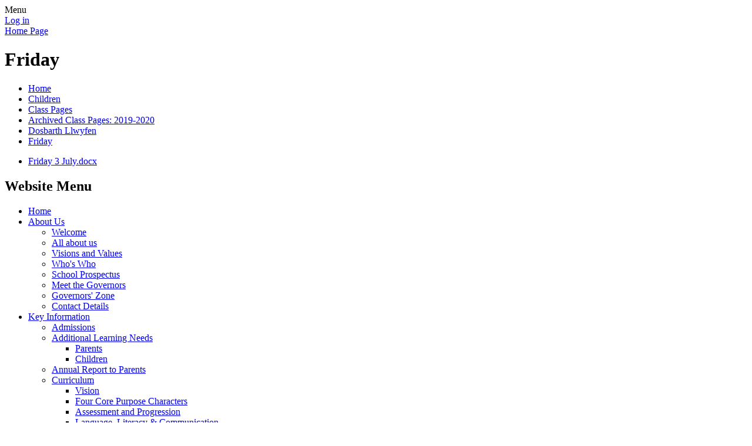

--- FILE ---
content_type: text/html; charset=utf-8
request_url: https://www.oaklandsprimary.co.uk/friday-58/
body_size: 80140
content:

<!DOCTYPE html>

            <!--[if IE 6]><html class="lt-ie10 lt-ie9 lt-ie8 lt-ie7 ie6 ie responsive" lang="en"><![endif]-->
            <!--[if IE 7]><html class="lt-ie10 lt-ie9 lt-ie8 ie7 ie responsive" lang="en"><![endif]-->
            <!--[if IE 8]><html class="lt-ie10 lt-ie9 ie8 ie responsive" lang="en"><![endif]-->
            <!--[if IE 9]><html class="lt-ie10 ie9 ie responsive" lang="en"><![endif]-->
            <!--[if gt IE 9]><!--><html class="responsive" lang="en"><!--<![endif]-->
            
    <head>
        <meta charset="utf-8">
        <meta http-equiv="X-UA-Compatible" content="IE=edge,chrome=1">
        <meta name="viewport" content="width=device-width, initial-scale=1, user-scalable=no, minimal-ui">
        <meta name="keywords" content="Oaklands Primary School">
        <meta name="description" content="Oaklands Primary School">

        <title>Friday | Oaklands Primary School</title>

        




  <link rel="stylesheet" href="https://primarysite-prod-sorted.s3.amazonaws.com/static/7.0.4/gen/presenter_prologue_css.7b7812f9.css" type="text/css">




<style type="text/css">
  .ps_primarysite-editor_panel-site-coloured-content {
    background-color: #fff!important;
  }
</style>


  <link rel="stylesheet" href="https://primarysite-prod-sorted.s3.amazonaws.com/static/7.0.4/gen/all-site-icon-choices.034951b5.css" type="text/css">



        
        <link rel="shortcut icon" href="https://primarysite-prod.s3.amazonaws.com/theme/OaklandsPrimarySchoolAberdare/favicon.ico">
        <link rel="apple-touch-icon" href="https://primarysite-prod.s3.amazonaws.com/theme/OaklandsPrimarySchoolAberdare/apple-touch-icon-precomposed.png">
        <link rel="apple-touch-icon-precomposed" href="https://primarysite-prod.s3.amazonaws.com/theme/OaklandsPrimarySchoolAberdare/apple-touch-icon-precomposed.png">
        
        <meta name="application-name" content="Oaklands Primary School">
        <meta name="msapplication-TileColor" content="#6eb325">
        <meta name="msapplication-TileImage" content="https://primarysite-prod.s3.amazonaws.com/theme/OaklandsPrimarySchoolAberdare/metro-icon.png">

        
        <link rel="stylesheet" type="text/css" href="https://primarysite-prod.s3.amazonaws.com/theme/OaklandsPrimarySchoolAberdare/style-global.css">
        <link rel="stylesheet" type="text/css" media="(min-width: 981px)" href="https://primarysite-prod.s3.amazonaws.com/theme/OaklandsPrimarySchoolAberdare/style.css">
        <link rel="stylesheet" type="text/css" media="(max-width: 980px)" href="https://primarysite-prod.s3.amazonaws.com/theme/OaklandsPrimarySchoolAberdare/style-responsive.css">

        

        

<script>
  // This is the first instance of `window.psProps`, so if these values are removed, make sure
  // `window.psProps = {};` is still there because it's used in other places.
  window.psProps = {
    lazyLoadFallbackScript: 'https://primarysite-prod-sorted.s3.amazonaws.com/static/7.0.4/gen/lazy_load.1bfa9561.js',
    picturefillScript: 'https://primarysite-prod-sorted.s3.amazonaws.com/static/7.0.4/gen/picturefill.a26ebc92.js'
  };
</script>


  <script type="text/javascript" src="https://primarysite-prod-sorted.s3.amazonaws.com/static/7.0.4/gen/presenter_prologue_js.cfb79a3d.js"></script>


<script type="text/javascript">
  function ie() {
    for (var v = 3, el = document.createElement('b'), all = el.all || [];
      el.innerHTML = '<!--[if gt IE ' + (++v) + ']><i><![endif]-->', all[0]; );
    return v > 4 ? v : document.documentMode;
  }

  $(function() {
    switch (ie()) {
      case 10:
        ps.el.html.addClass('ie10');
      case 9:
      case 8:
        ps.el.body.prepend(
          '<div class="unsupported-browser">' +
            '<span class="warning-logo">&#xe00a; </span>' +
            'This website may not display correctly as you are using an old version of ' +
            'Internet Explorer. <a href="/primarysite/unsupported-browser/">More info</a>' +
          '</div>');
        break;
    }
  });
</script>

<script type="text/javascript">
  $(function() {
    ps.el.body
      .data('social_media_url', 'https://social.secure-primarysite.net/site/oaklandsprimaryschoolaberdare/')
      .data('social_media_api', 'https://social.secure-primarysite.net/api/site-connected/oaklandsprimaryschoolaberdare/')
      .data('STATIC_URL', 'https://primarysite-prod-sorted.s3.amazonaws.com/static/7.0.4/')
      .data('site_width', 770)
      .data('news_width', 582)
      .data('csrf_token', 'i8WO58WvDb4bdrBuH1cHT0T0C2eTmKzJNVjDptRPr3KdXeYKhDMsALwAy5CArkG6')
      .data('disable_right_click', 'True')
      .data('normalize_css', 'https://primarysite-prod-sorted.s3.amazonaws.com/static/7.0.4/gen/normalize_css.7bf5a737.css')
      .data('ck_editor_counterbalances', 'https://primarysite-prod-sorted.s3.amazonaws.com/static/7.0.4/gen/ck_editor_counterbalances.2519b40e.css')
      .data('basic_site', false)
      // Seasonal Effects
      .data('include_seasonal_effects', '')
      .data('show_seasonal_effects_on_page', '')
      .data('seasonal_effect', '3')
      .data('can_enable_seasonal_effects', 'False')
      .data('seasonal_effect_active', 'False')
      .data('disablePicturesBlock', false)
      .data('hasNewCookiePopup', true);

    if (document.documentElement.dataset.userId) {
      window.updateCsrf();
    }
  });
</script>


<script>

function recaptchaCallback() {
    grecaptcha.ready(function() {
        var grecaptcha_execute = function(){
    grecaptcha.execute('6LcHwgAiAAAAAJ6ncdKlMyB1uNoe_CBvkfgBiJz1', {action: 'homepage'}).then(function(token) {
        document.querySelectorAll('input.django-recaptcha-hidden-field').forEach(function (value) {
            value.value = token;
        });
        return token;
    })
};
grecaptcha_execute()
setInterval(grecaptcha_execute, 120000);


    });
  };
</script>






    </head>

    <body>

        

        <div class="responsive-bar visible-small">
            <span class="navbar-toggle website-navbar-toggle visible-small" data-nav="website"></span>
            <span class="navigation-bar-title">Menu</span>
        </div>

        <div class="container">
            <div class="inner-container">

                <span class="login-link small visible-large">
  <a href="https://oaklandsprimaryschoolaberdare.secure-primarysite.net/accounts/login/primarysite/?next=/friday-58/" rel="nofollow">Log in</a>

</span>

                <header class="main-header">
                    
                    <a href="/" class="home-link" title="Home Page">Home Page</a>

                    
                </header>

                <div class="content-container">
                    <h1 class="page-title">Friday</h1>

                    <ul class="breadcrumbs small">
                        <li><a href="/">Home</a></li>

<li><a href="/topic/children">Children</a></li>

<li><a href="/class-pages/">Class Pages</a></li>

<li><a href="/archived-class-pages-2019-2020/">Archived Class Pages: 2019-2020</a></li>

<li><a href="/dosbarth-llwyfen/">Dosbarth Llwyfen</a></li>

<li><a href="/friday-58/">Friday</a></li>


                    </ul>

                    
    <div class="one-col-layout">
<div class="column-one">
<div class="ps_content_type_documents">
<div class="ps_rendered-documents">
  

  <ul class="inline-icon-compact ps_element-icon-small-stacked">
    
      <li>
        <span class="icon-image docx document-icon"></span>

        
          <a href="https://primarysite-prod-sorted.s3.amazonaws.com/oaklandsprimaryschoolaberdare/UploadedDocument/b2d557a90d9643508cacc3ff0d2c529e/friday-3-july.docx">
        
          Friday 3 July.docx
        </a>
      </li>
    
  </ul>
</div>
</div>
</div>
</div>


                </div>

                <nav class="main-nav mobile-nav small">
                    <span class="close-mobile-nav" data-nav="website"></span>
                    <h2 class="ps_mobile-header">Website Menu</h2>

                    <ul>
                        <li class="ps_topic_link home-btn"><a href="/">Home</a></li>
                        <li class="ps_nav-top-level ps_submenu ps_topic_link ps_topic_slug_about-us"><a href="/topic/about-us" >About Us</a><ul><li class="  ps_page_link ps_page_slug_welcome"><a href="/welcome/" >Welcome</a></li>
<li class="  ps_page_link ps_page_slug_all-about-us"><a href="/all-about-us/" >All about us</a></li>
<li class="  ps_page_link ps_page_slug_visions-and-values"><a href="/visions-and-values/" >Visions and Values</a></li>
<li class="  ps_page_link ps_page_slug_whos-who"><a href="/whos-who/" >Who&#x27;s Who</a></li>
<li class="  ps_page_link ps_page_slug_school-prospectus"><a href="/school-prospectus/" >School Prospectus</a></li>
<li class="  ps_page_link ps_page_slug_meet-the-governors"><a href="/meet-the-governors/" >Meet the Governors</a></li>
<li class="  ps_page_link ps_page_slug_governors-zone"><a href="/governors-zone/" >Governors&#x27; Zone</a></li>
<li class="  ps_page_link ps_page_slug_contact-details"><a href="/contact-details/" >Contact Details</a></li></ul></li>
                        <li class="ps_nav-top-level ps_submenu ps_topic_link ps_topic_slug_key-information"><a href="/topic/key-information" >Key Information</a><ul><li class="  ps_page_link ps_page_slug_admissions"><a href="/admissions/" >Admissions</a></li>
<li class=" ps_submenu ps_page_link ps_page_slug_additional-learning-needs-1"><a href="/additional-learning-needs-1/" >Additional Learning Needs</a><ul><li class="  ps_page_link ps_page_slug_parents"><a href="/parents/" >Parents</a></li>
<li class="  ps_page_link ps_page_slug_children"><a href="/children/" >Children</a></li></ul></li>
<li class="  ps_page_link ps_page_slug_annual-report-to-parents-1"><a href="/annual-report-to-parents-1/" >Annual Report to Parents</a></li>
<li class=" ps_submenu ps_page_link ps_page_slug_curriculum"><a href="/curriculum/" >Curriculum</a><ul><li class="  ps_page_link ps_page_slug_vision"><a href="/vision/" >Vision</a></li>
<li class="  ps_page_link ps_page_slug_four-core-purpose-characters"><a href="/four-core-purpose-characters/" >Four Core Purpose Characters</a></li>
<li class="  ps_page_link ps_page_slug_assessment-and-progression"><a href="/assessment-and-progression/" >Assessment and Progression</a></li>
<li class="  ps_page_link ps_page_slug_language-literacy-communication"><a href="/language-literacy-communication/" >Language, Literacy &amp; Communication</a></li>
<li class="  ps_page_link ps_page_slug_mathematics-and-numeracy"><a href="/mathematics-and-numeracy/" >Mathematics and Numeracy</a></li>
<li class="  ps_page_link ps_page_slug_science-and-technogloy"><a href="/science-and-technogloy/" >Science and Technogloy</a></li>
<li class="  ps_page_link ps_page_slug_expressive-arts"><a href="/expressive-arts/" >Expressive Arts</a></li>
<li class="  ps_page_link ps_page_slug_humanities"><a href="/humanities/" >Humanities</a></li>
<li class=" ps_submenu ps_page_link ps_page_slug_health-and-wellbeing"><a href="/health-and-wellbeing/" >Health and Wellbeing</a><ul><li class="  ps_page_link ps_page_slug_relationships-and-sexuality-education"><a href="/relationships-and-sexuality-education/" >Relationships and Sexuality Education</a></li>
<li class="  ps_page_link ps_page_slug_substance-use-and-misuse"><a href="/substance-use-and-misuse/" >Substance Use and Misuse</a></li>
<li class="  ps_page_link ps_page_slug_food-and-fitness-1"><a href="/food-and-fitness-1/" >Food and Fitness</a></li></ul></li></ul></li>
<li class="  ps_page_link ps_page_slug_pupil-deprivation-grant"><a href="/pupil-deprivation-grant/" >Pupil Deprivation Grant</a></li>
<li class="  ps_page_link ps_page_slug_estyn-reports"><a href="/estyn-reports/" >Estyn Reports</a></li>
<li class="  ps_page_link ps_page_slug_policies"><a href="/policies/" >Policies</a></li>
<li class="  ps_page_link ps_page_slug_school-development-plan-1"><a href="/school-development-plan-1/" >School Development Plan</a></li></ul></li>
                        <li class="ps_nav-top-level ps_submenu ps_topic_link ps_topic_slug_news-and-events"><a href="/topic/news-and-events" >News and Events</a><ul><li class="  ps_page_link ps_page_slug_latest-news"><a href="/stream/news/full/1/-//" >Latest News</a></li>
<li class="  ps_page_link ps_page_slug_calendar"><a href="/diary/grid/" >Calendar</a></li>
<li class="  ps_page_link ps_page_slug_newsletters"><a href="/stream/newsletters/full/1/-//" >Newsletters</a></li>
<li class=" ps_submenu ps_page_link ps_page_slug_shine-wellbeing-service"><a href="/shine-wellbeing-service/" >SHINE Wellbeing Service</a><ul><li class="  ps_page_link ps_page_slug_about-shine"><a href="/about-shine/" >About SHINE</a></li>
<li class="  ps_page_link ps_page_slug_newsletters-1"><a href="/newsletters-1/" >Newsletters</a></li></ul></li>
<li class="  ps_page_link ps_page_slug_shrn-student-health-and-well-being-survey"><a href="/shrn-student-health-and-well-being-survey/" >SHRN Student Health and Well-being Survey</a></li></ul></li>
                        <li class="ps_nav-top-level ps_submenu ps_topic_link ps_topic_slug_parents"><a href="/topic/parents" >Parents</a><ul><li class="  ps_page_link ps_page_slug_governor-vacancies"><a href="/governor-vacancies/" >Governor Vacancies</a></li>
<li class=" ps_submenu ps_page_link ps_page_slug_useful-information"><a href="/useful-information/" >Useful Information</a><ul><li class="  ps_page_link ps_page_slug_oaklands-parent-guide"><a href="/oaklands-parent-guide/" >Oaklands Parent Guide</a></li>
<li class="  ps_page_link ps_page_slug_school-dinners"><a href="/school-dinners/" >School Dinners</a></li>
<li class="  ps_page_link ps_page_slug_school-trip-payments"><a href="/school-trip-payments/" >School Trip Payments</a></li>
<li class="  ps_page_link ps_page_slug_the-school-app-1"><a href="/the-school-app-1/" >The School App</a></li>
<li class="  ps_page_link ps_page_slug_hwb-learning-platform"><a href="/hwb-learning-platform/" >HWB Learning Platform</a></li>
<li class="  ps_page_link ps_page_slug_attendance-leaflet-1"><a href="/attendance-leaflet-1/" >Attendance Leaflet</a></li>
<li class=" ps_submenu ps_page_link ps_page_slug_oaklands-primary-prospectus"><a href="/oaklands-primary-prospectus/" >Oaklands Primary Prospectus</a><ul><li class="  ps_page_link ps_page_slug_virtual-tour-presented-by-dosbarth-derw"><a href="/virtual-tour-presented-by-dosbarth-derw/" >Virtual Tour presented by Dosbarth Derw</a></li>
<li class=" ps_submenu ps_page_link ps_page_slug_meet-the-teachers-presented-by-dosbarth-helyg"><a href="/meet-the-teachers-presented-by-dosbarth-helyg/" >Meet the teachers presented by Dosbarth Helyg</a><ul><li class="  ps_page_link ps_page_slug_mrs-wright"><a href="/mrs-wright/" >Mrs Wright</a></li>
<li class="  ps_page_link ps_page_slug_mrs-moseley"><a href="/mrs-moseley/" >Mrs Moseley</a></li>
<li class="  ps_page_link ps_page_slug_mrs-morgan"><a href="/mrs-morgan/" >Mrs Morgan</a></li>
<li class="  ps_page_link ps_page_slug_mrs-cook"><a href="/mrs-cook/" >Mrs Cook</a></li>
<li class="  ps_page_link ps_page_slug_mrs-bird"><a href="/mrs-bird/" >Mrs Bird</a></li>
<li class="  ps_page_link ps_page_slug_mr-zaplatynski"><a href="/mr-zaplatynski/" >Mr Zaplatynski</a></li>
<li class="  ps_page_link ps_page_slug_mr-jones"><a href="/mr-jones/" >Mr Jones</a></li>
<li class="  ps_page_link ps_page_slug_miss-whitney"><a href="/miss-whitney/" >Miss Whitney</a></li>
<li class="  ps_page_link ps_page_slug_mrs-westcott"><a href="/mrs-westcott/" >Mrs Westcott</a></li></ul></li>
<li class="  ps_page_link ps_page_slug_take-a-peek-in-bedwen-bach-1"><a href="/take-a-peek-in-bedwen-bach-1/" >Take a peek in Bedwen Bach</a></li>
<li class="  ps_page_link ps_page_slug_take-a-peek-in-bedwen-1"><a href="/take-a-peek-in-bedwen-1/" >Take a peek in Bedwen</a></li>
<li class="  ps_page_link ps_page_slug_take-a-peek-in-collen"><a href="/take-a-peek-in-collen/" >Take a peek in Collen</a></li>
<li class="  ps_page_link ps_page_slug_take-a-peek-in-onnen"><a href="/take-a-peek-in-onnen/" >Take a peek in Onnen</a></li>
<li class="  ps_page_link ps_page_slug_take-a-peek-in-afal"><a href="/take-a-peek-in-afal/" >Take a peek in Afal</a></li>
<li class="  ps_page_link ps_page_slug_local-area-information-from-dosbarth-gwern"><a href="/local-area-information-from-dosbarth-gwern/" >Local area information from Dosbarth Gwern</a></li>
<li class="  ps_page_link ps_page_slug_extra-curricular-by-dosbarth-llwyfen"><a href="/extra-curricular-by-dosbarth-llwyfen/" >Extra- curricular by Dosbarth Llwyfen</a></li></ul></li>
<li class="  ps_page_link ps_page_slug_stranger-danger"><a href="/stranger-danger/" >Stranger Danger</a></li>
<li class="  ps_page_link ps_page_slug_personalised-assessments"><a href="/personalised-assessments/" >Personalised Assessments</a></li></ul></li>
<li class="  ps_page_link ps_page_slug_useful-links"><a href="/useful-links/" >Useful Links</a></li>
<li class=" ps_submenu ps_page_link ps_page_slug_blended-learning-at-oaklands-primary"><a href="/blended-learning-at-oaklands-primary/" >Blended Learning at Oaklands Primary</a><ul><li class="  ps_page_link ps_page_slug_move-it-mondays"><a href="/move-it-mondays/" >Move It Mondays</a></li>
<li class="  ps_page_link ps_page_slug_safer-internet-day"><a href="/safer-internet-day/" >Safer Internet Day</a></li></ul></li>
<li class=" ps_submenu ps_page_link ps_page_slug_online-safety-1"><a href="/online-safety-1/" >Online Safety</a><ul><li class="  ps_page_link ps_page_slug_4-5-year-olds"><a href="/4-5-year-olds/" >4-5 Year olds</a></li>
<li class="  ps_page_link ps_page_slug_5-7-year-olds"><a href="/5-7-year-olds/" >5-7 Year olds</a></li>
<li class="  ps_page_link ps_page_slug_8-10-year-olds"><a href="/8-10-year-olds/" >8-10 Year olds</a></li>
<li class="  ps_page_link ps_page_slug_reporting-concerns-1"><a href="/reporting-concerns-1/" >Reporting Concerns</a></li>
<li class="  ps_page_link ps_page_slug_useful-links-for-parents"><a href="/useful-links-for-parents/" >Useful Links for Parents</a></li>
<li class="  ps_page_link ps_page_slug_safety-information-for-popular-apps"><a href="/safety-information-for-popular-apps/" >Safety Information for popular apps</a></li></ul></li>
<li class="  ps_page_link ps_page_slug_school-clubs"><a href="/school-clubs/" >School Clubs</a></li>
<li class=" ps_submenu ps_page_link ps_page_slug_healthy-schools"><a href="/healthy-schools/" >Healthy Schools</a><ul><li class="  ps_page_link ps_page_slug_food-and-fitness-2"><a href="/food-and-fitness-2/" >Food and Fitness</a></li>
<li class="  ps_page_link ps_page_slug_personal-development-and-relationships-1"><a href="/personal-development-and-relationships-1/" >Personal Development and Relationships</a></li>
<li class="  ps_page_link ps_page_slug_substance-use-and-misuse-1"><a href="/substance-use-and-misuse-1/" >Substance Use and Misuse</a></li></ul></li>
<li class="  ps_page_link ps_page_slug_siarter-iaith"><a href="/siarter-iaith/" >Siarter Iaith </a></li></ul></li>
                        <li class="ps_nav-top-level ps_submenu ps_topic_link ps_topic_slug_children"><a href="/topic/children" >Children</a><ul><li class=" ps_submenu ps_page_link ps_page_slug_class-pages"><a href="/class-pages/" >Class Pages</a><ul><li class=" ps_submenu ps_page_link ps_page_slug_dosbarth-bedwen-bach-3"><a href="/dosbarth-bedwen-bach-3/" >Dosbarth Bedwen Bach</a><ul><li class="  ps_page_link ps_page_slug_autumn"><a href="/autumn/" >Autumn</a></li>
<li class="  ps_page_link ps_page_slug_spring"><a href="/spring/" >Spring</a></li>
<li class="  ps_page_link ps_page_slug_summer"><a href="/summer/" >Summer</a></li></ul></li>
<li class=" ps_submenu ps_page_link ps_page_slug_dosbarth-bedwen-3"><a href="/dosbarth-bedwen-3/" >Dosbarth Bedwen</a><ul><li class="  ps_page_link ps_page_slug_autumn-1"><a href="/autumn-1/" >Autumn</a></li>
<li class="  ps_page_link ps_page_slug_spring-1"><a href="/spring-1/" >Spring</a></li>
<li class="  ps_page_link ps_page_slug_summer-1"><a href="/summer-1/" >Summer</a></li></ul></li>
<li class=" ps_submenu ps_page_link ps_page_slug_dosbarth-onnen-3"><a href="/dosbarth-onnen-3/" >Dosbarth Onnen</a><ul><li class="  ps_page_link ps_page_slug_autumn-2"><a href="/autumn-2/" >Autumn</a></li>
<li class="  ps_page_link ps_page_slug_spring-2"><a href="/spring-2/" >Spring</a></li>
<li class="  ps_page_link ps_page_slug_summer-2"><a href="/summer-2/" >Summer</a></li></ul></li>
<li class=" ps_submenu ps_page_link ps_page_slug_dosbarth-afal-3"><a href="/dosbarth-afal-3/" >Dosbarth Afal</a><ul><li class="  ps_page_link ps_page_slug_autumn-3"><a href="/autumn-3/" >Autumn</a></li>
<li class="  ps_page_link ps_page_slug_spring-3"><a href="/spring-3/" >Spring</a></li>
<li class="  ps_page_link ps_page_slug_summer-3"><a href="/summer-3/" >Summer</a></li></ul></li>
<li class=" ps_submenu ps_page_link ps_page_slug_dosbarth-gwern-3"><a href="/dosbarth-gwern-3/" >Dosbarth Gwern</a><ul><li class="  ps_page_link ps_page_slug_autumn-4"><a href="/autumn-4/" >Autumn</a></li>
<li class="  ps_page_link ps_page_slug_spring-4"><a href="/spring-4/" >Spring</a></li>
<li class="  ps_page_link ps_page_slug_summer-4"><a href="/summer-4/" >Summer</a></li></ul></li>
<li class=" ps_submenu ps_page_link ps_page_slug_dosbarth-llwyfen-3"><a href="/dosbarth-llwyfen-3/" >Dosbarth Llwyfen</a><ul><li class="  ps_page_link ps_page_slug_autumn-6"><a href="/autumn-6/" >Autumn</a></li>
<li class="  ps_page_link ps_page_slug_spring-6"><a href="/spring-6/" >Spring</a></li>
<li class="  ps_page_link ps_page_slug_summer-6"><a href="/summer-6/" >Summer</a></li></ul></li>
<li class=" ps_submenu ps_page_link ps_page_slug_dosbarth-helyg-3"><a href="/dosbarth-helyg-3/" >Dosbarth Helyg</a><ul><li class=" ps_submenu ps_page_link ps_page_slug_autumn-term"><a href="/autumn-term/" >Autumn Term</a><ul><li class="  ps_page_link ps_page_slug_literacy"><a href="/literacy/" >Literacy</a></li>
<li class="  ps_page_link ps_page_slug_maths"><a href="/maths/" >Maths</a></li></ul></li>
<li class="  ps_page_link ps_page_slug_spring-term"><a href="/spring-term/" >Spring Term</a></li>
<li class="  ps_page_link ps_page_slug_summer-term"><a href="/summer-term/" >Summer Term</a></li></ul></li>
<li class=" ps_submenu ps_page_link ps_page_slug_dosbarth-derw-3"><a href="/dosbarth-derw-3/" >Dosbarth Derw</a><ul><li class="  ps_page_link ps_page_slug_autumn-5"><a href="/autumn-5/" >Autumn</a></li>
<li class="  ps_page_link ps_page_slug_spring-5"><a href="/spring-5/" >Spring</a></li>
<li class="  ps_page_link ps_page_slug_summer-5"><a href="/summer-5/" >Summer</a></li></ul></li>
<li class=" ps_submenu ps_page_link ps_page_slug_archive-class-pages-2021-2022"><a href="/archive-class-pages-2021-2022/" >Archive Class Pages: 2021-2022</a><ul><li class="  ps_page_link ps_page_slug_dosbarth-bedwen-bach-2"><a href="/dosbarth-bedwen-bach-2/" >Dosbarth Bedwen Bach</a></li>
<li class="  ps_page_link ps_page_slug_dosbarth-bedwen-2"><a href="/dosbarth-bedwen-2/" >Dosbarth Bedwen</a></li>
<li class="  ps_page_link ps_page_slug_dosbarth-collen-2"><a href="/dosbarth-collen-2/" >Dosbarth Collen</a></li>
<li class="  ps_page_link ps_page_slug_dosbarth-onnen-2"><a href="/dosbarth-onnen-2/" >Dosbarth Onnen</a></li>
<li class="  ps_page_link ps_page_slug_dosbarth-afal-2"><a href="/dosbarth-afal-2/" >Dosbarth Afal</a></li>
<li class="  ps_page_link ps_page_slug_dosbarth-gwern-2"><a href="/dosbarth-gwern-2/" >Dosbarth Gwern</a></li>
<li class="  ps_page_link ps_page_slug_dosbarth-llwyfen-2"><a href="/dosbarth-llwyfen-2/" >Dosbarth Llwyfen</a></li>
<li class="  ps_page_link ps_page_slug_dosbarth-helyg-2"><a href="/dosbarth-helyg-2/" >Dosbarth Helyg</a></li>
<li class="  ps_page_link ps_page_slug_dosbarth-derw-2"><a href="/dosbarth-derw-2/" >Dosbarth Derw</a></li></ul></li>
<li class=" ps_submenu ps_page_link ps_page_slug_archived-class-pages-2020-2021"><a href="/archived-class-pages-2020-2021/" >Archived Class Pages: 2020-2021</a><ul><li class="  ps_page_link ps_page_slug_dosbarth-bedwen-bach-1"><a href="/dosbarth-bedwen-bach-1/" >Dosbarth Bedwen Bach</a></li>
<li class="  ps_page_link ps_page_slug_dosbarth-bedwen-1"><a href="/dosbarth-bedwen-1/" >Dosbarth Bedwen</a></li>
<li class=" ps_submenu ps_page_link ps_page_slug_dosbarth-collen-1"><a href="/dosbarth-collen-1/" >Dosbarth Collen</a><ul><li class="  ps_page_link ps_page_slug_monday-77"><a href="/monday-77/" >Monday</a></li>
<li class="  ps_page_link ps_page_slug_tuesday-75"><a href="/tuesday-75/" >Tuesday</a></li>
<li class="  ps_page_link ps_page_slug_monday-73"><a href="/monday-73/" >Monday</a></li>
<li class="  ps_page_link ps_page_slug_tuesday-71"><a href="/tuesday-71/" >Tuesday</a></li>
<li class="  ps_page_link ps_page_slug_wednesday-71"><a href="/wednesday-71/" >Wednesday</a></li>
<li class="  ps_page_link ps_page_slug_thursday-69"><a href="/thursday-69/" >Thursday</a></li>
<li class="  ps_page_link ps_page_slug_friday-71"><a href="/friday-71/" >Friday</a></li></ul></li>
<li class="  ps_page_link ps_page_slug_dosbarth-onnen-1"><a href="/dosbarth-onnen-1/" >Dosbarth Onnen</a></li>
<li class="  ps_page_link ps_page_slug_dosbarth-afal-1"><a href="/dosbarth-afal-1/" >Dosbarth Afal</a></li>
<li class=" ps_submenu ps_page_link ps_page_slug_dosbarth-gwern-1"><a href="/dosbarth-gwern-1/" >Dosbarth Gwern</a><ul><li class="  ps_page_link ps_page_slug_monday-11th-january"><a href="/monday-11th-january/" >Monday 11th January</a></li>
<li class="  ps_page_link ps_page_slug_tuesday-12th-january"><a href="/tuesday-12th-january/" >Tuesday 12th January</a></li>
<li class="  ps_page_link ps_page_slug_wednesday-13th-january"><a href="/wednesday-13th-january/" >Wednesday 13th January</a></li>
<li class="  ps_page_link ps_page_slug_thursday-14th-january"><a href="/thursday-14th-january/" >Thursday 14th January</a></li>
<li class="  ps_page_link ps_page_slug_friday-15th-january"><a href="/friday-15th-january/" >Friday 15th January</a></li>
<li class="  ps_page_link ps_page_slug_wednesday-6th-january"><a href="/wednesday-6th-january/" >Wednesday 6th January</a></li>
<li class="  ps_page_link ps_page_slug_thursday-7th-january"><a href="/thursday-7th-january/" >Thursday 7th January</a></li>
<li class="  ps_page_link ps_page_slug_friday-8th-january"><a href="/friday-8th-january/" >Friday 8th January</a></li>
<li class="  ps_page_link ps_page_slug_monday-76"><a href="/monday-76/" >Monday</a></li>
<li class="  ps_page_link ps_page_slug_tuesday-74"><a href="/tuesday-74/" >Tuesday</a></li>
<li class="  ps_page_link ps_page_slug_wednesday-75"><a href="/wednesday-75/" >Wednesday</a></li>
<li class="  ps_page_link ps_page_slug_thursday-73"><a href="/thursday-73/" >Thursday</a></li>
<li class="  ps_page_link ps_page_slug_friday-75"><a href="/friday-75/" >Friday</a></li>
<li class="  ps_page_link ps_page_slug_wednesday-73"><a href="/wednesday-73/" >Wednesday</a></li>
<li class="  ps_page_link ps_page_slug_thursday-71"><a href="/thursday-71/" >Thursday</a></li>
<li class="  ps_page_link ps_page_slug_friday-73"><a href="/friday-73/" >Friday</a></li></ul></li>
<li class="  ps_page_link ps_page_slug_dosbarth-llwyfen-1"><a href="/dosbarth-llwyfen-1/" >Dosbarth Llwyfen</a></li>
<li class=" ps_submenu ps_page_link ps_page_slug_dosbarth-helyg-1"><a href="/dosbarth-helyg-1/" >Dosbarth Helyg</a><ul><li class="  ps_page_link ps_page_slug_homework-5"><a href="/homework-5/" >Homework</a></li>
<li class="  ps_page_link ps_page_slug_gallery-3"><a href="/gallery-3/" >Gallery</a></li>
<li class="  ps_page_link ps_page_slug_weekly-spellings"><a href="/weekly-spellings/" >Weekly spellings</a></li>
<li class="  ps_page_link ps_page_slug_times-tables"><a href="/times-tables/" >Times tables</a></li>
<li class=" ps_submenu ps_page_link ps_page_slug_self-isolating"><a href="/self-isolating/" >Distance Learning</a><ul><li class="  ps_page_link ps_page_slug_6th-january"><a href="/6th-january/" >6th January</a></li>
<li class="  ps_page_link ps_page_slug_11th-january"><a href="/11th-january/" >7th January</a></li>
<li class="  ps_page_link ps_page_slug_8th-january"><a href="/8th-january/" >8th January</a></li></ul></li>
<li class="  ps_page_link ps_page_slug_myths"><a href="/myths/" >Myths</a></li>
<li class=" ps_submenu ps_page_link ps_page_slug_black-gold"><a href="/black-gold/" >Black Gold</a><ul><li class="  ps_page_link ps_page_slug_aberaman"><a href="/aberaman/" >Aberaman</a></li>
<li class=" ps_submenu ps_page_link ps_page_slug_mining"><a href="/mining/" >Mining</a><ul><li class="  ps_page_link ps_page_slug_a-day-in-the-life"><a href="/a-day-in-the-life/" >A day in the life...</a></li>
<li class="  ps_page_link ps_page_slug_meet-the-miners"><a href="/meet-the-miners/" >Meet the miners...</a></li></ul></li>
<li class="  ps_page_link ps_page_slug_queen-victoria"><a href="/queen-victoria/" >Queen Victoria</a></li></ul></li>
<li class=" ps_submenu ps_page_link ps_page_slug_waters-journey"><a href="/waters-journey/" >Water&#x27;s Journey</a><ul><li class="  ps_page_link ps_page_slug_flotsam-the-boy-and-the-camera"><a href="/flotsam-the-boy-and-the-camera/" >Flotsam: the boy and the camera</a></li></ul></li></ul></li>
<li class=" ps_submenu ps_page_link ps_page_slug_dosbarth-derw-1"><a href="/dosbarth-derw-1/" >Dosbarth Derw</a><ul><li class="  ps_page_link ps_page_slug_spelling"><a href="/spelling/" >Spelling</a></li>
<li class="  ps_page_link ps_page_slug_times-tables-1"><a href="/times-tables-1/" >Times tables</a></li>
<li class=" ps_submenu ps_page_link ps_page_slug_self-isolating-1"><a href="/self-isolating-1/" >Self-isolating</a><ul><li class="  ps_page_link ps_page_slug_wb-280920"><a href="/wb-280920/" >WB 28.09.20</a></li>
<li class="  ps_page_link ps_page_slug_wb-051020"><a href="/wb-051020/" >WB 05.10.20</a></li>
<li class="  ps_page_link ps_page_slug_christmas-2020-wb-141220"><a href="/christmas-2020-wb-141220/" >CHRISTMAS 2020 WB 14.12.20</a></li></ul></li>
<li class="  ps_page_link ps_page_slug_the-tempest-2020"><a href="/the-tempest-2020/" >The Tempest 2020</a></li>
<li class="  ps_page_link ps_page_slug_blended-learning"><a href="/blended-learning/" >Blended Learning</a></li>
<li class="  ps_page_link ps_page_slug_transition"><a href="/transition/" >Transition</a></li></ul></li></ul></li>
<li class=" ps_submenu ps_page_link ps_page_slug_archived-class-pages-2019-2020"><a href="/archived-class-pages-2019-2020/" >Archived Class Pages: 2019-2020</a><ul><li class=" ps_submenu ps_page_link ps_page_slug_dosbarth-bedwen-bach"><a href="/dosbarth-bedwen-bach/" >Dosbarth Bedwen Bach</a><ul><li class="  ps_page_link ps_page_slug_monday-70"><a href="/monday-70/" >Monday</a></li>
<li class="  ps_page_link ps_page_slug_tuesday-68"><a href="/tuesday-68/" >Tuesday</a></li>
<li class="  ps_page_link ps_page_slug_wednesday-68"><a href="/wednesday-68/" >Wednesday</a></li>
<li class="  ps_page_link ps_page_slug_thursday-66"><a href="/thursday-66/" >Thursday</a></li>
<li class="  ps_page_link ps_page_slug_friday-68"><a href="/friday-68/" >Friday</a></li>
<li class="  ps_page_link ps_page_slug_monday-63"><a href="/monday-63/" >Monday</a></li>
<li class="  ps_page_link ps_page_slug_tuesday-61"><a href="/tuesday-61/" >Tuesday</a></li>
<li class="  ps_page_link ps_page_slug_wednesday-61"><a href="/wednesday-61/" >Wednesday</a></li>
<li class="  ps_page_link ps_page_slug_thursday-59"><a href="/thursday-59/" >Thursday</a></li>
<li class="  ps_page_link ps_page_slug_friday-61"><a href="/friday-61/" >Friday</a></li>
<li class="  ps_page_link ps_page_slug_monday-56"><a href="/monday-56/" >Monday</a></li>
<li class="  ps_page_link ps_page_slug_tuesday-54"><a href="/tuesday-54/" >Tuesday</a></li>
<li class="  ps_page_link ps_page_slug_wednesday-54"><a href="/wednesday-54/" >Wednesday</a></li>
<li class="  ps_page_link ps_page_slug_thursday-52"><a href="/thursday-52/" >Thursday</a></li>
<li class="  ps_page_link ps_page_slug_friday-54"><a href="/friday-54/" >Friday</a></li>
<li class="  ps_page_link ps_page_slug_monday-51"><a href="/monday-51/" >Monday</a></li>
<li class="  ps_page_link ps_page_slug_tuesday-49"><a href="/tuesday-49/" >Tuesday</a></li>
<li class="  ps_page_link ps_page_slug_wednesday-49"><a href="/wednesday-49/" >Wednesday</a></li>
<li class="  ps_page_link ps_page_slug_thursday-47"><a href="/thursday-47/" >Thursday</a></li>
<li class="  ps_page_link ps_page_slug_friday-49"><a href="/friday-49/" >Friday</a></li>
<li class="  ps_page_link ps_page_slug_monday-47"><a href="/monday-47/" >Monday</a></li>
<li class="  ps_page_link ps_page_slug_tuesday-45"><a href="/tuesday-45/" >Tuesday</a></li>
<li class="  ps_page_link ps_page_slug_wednesday-45"><a href="/wednesday-45/" >Wednesday</a></li>
<li class="  ps_page_link ps_page_slug_thursday-43"><a href="/thursday-43/" >Thursday</a></li>
<li class="  ps_page_link ps_page_slug_friday-45"><a href="/friday-45/" >Friday</a></li>
<li class="  ps_page_link ps_page_slug_monday-36"><a href="/monday-36/" >Monday</a></li>
<li class="  ps_page_link ps_page_slug_tuesday-34"><a href="/tuesday-34/" >Tuesday</a></li>
<li class="  ps_page_link ps_page_slug_wednesday-34"><a href="/wednesday-34/" >Wednesday</a></li>
<li class="  ps_page_link ps_page_slug_thursday-34"><a href="/thursday-34/" >Thursday</a></li>
<li class="  ps_page_link ps_page_slug_friday-34"><a href="/friday-34/" >Friday</a></li>
<li class="  ps_page_link ps_page_slug_monday-31"><a href="/monday-31/" >Monday</a></li>
<li class="  ps_page_link ps_page_slug_tuesday-29"><a href="/tuesday-29/" >Tuesday</a></li>
<li class="  ps_page_link ps_page_slug_wednesday-29"><a href="/wednesday-29/" >Wednesday</a></li>
<li class="  ps_page_link ps_page_slug_thursday-29"><a href="/thursday-29/" >Thursday</a></li>
<li class="  ps_page_link ps_page_slug_friday-29"><a href="/friday-29/" >Friday</a></li>
<li class="  ps_page_link ps_page_slug_monday-26"><a href="/monday-26/" >Monday</a></li>
<li class="  ps_page_link ps_page_slug_tuesday-24"><a href="/tuesday-24/" >Tuesday</a></li>
<li class="  ps_page_link ps_page_slug_wednesday-24"><a href="/wednesday-24/" >Wednesday</a></li>
<li class="  ps_page_link ps_page_slug_thursday-24"><a href="/thursday-24/" >Thursday</a></li>
<li class="  ps_page_link ps_page_slug_friday-24"><a href="/friday-24/" >Friday</a></li>
<li class="  ps_page_link ps_page_slug_monday-21"><a href="/monday-21/" >Monday</a></li>
<li class="  ps_page_link ps_page_slug_tuesday-19"><a href="/tuesday-19/" >Tuesday</a></li>
<li class="  ps_page_link ps_page_slug_wednesday-19"><a href="/wednesday-19/" >Wednesday</a></li>
<li class="  ps_page_link ps_page_slug_thursday-19"><a href="/thursday-19/" >Thursday</a></li>
<li class="  ps_page_link ps_page_slug_friday-19"><a href="/friday-19/" >Friday</a></li>
<li class="  ps_page_link ps_page_slug_monday-16"><a href="/monday-16/" >Monday</a></li>
<li class="  ps_page_link ps_page_slug_tuesday-14"><a href="/tuesday-14/" >Tuesday</a></li>
<li class="  ps_page_link ps_page_slug_wednesday-14"><a href="/wednesday-14/" >Wednesday</a></li>
<li class="  ps_page_link ps_page_slug_thursday-14"><a href="/thursday-14/" >Thursday</a></li>
<li class="  ps_page_link ps_page_slug_friday-14"><a href="/friday-14/" >Friday</a></li>
<li class="  ps_page_link ps_page_slug_monday-7"><a href="/monday-7/" >Monday</a></li>
<li class="  ps_page_link ps_page_slug_tuesday-5"><a href="/tuesday-5/" >Tuesday</a></li>
<li class="  ps_page_link ps_page_slug_wednesday-5"><a href="/wednesday-5/" >Wednesday</a></li>
<li class="  ps_page_link ps_page_slug_thursday-5"><a href="/thursday-5/" >Thursday</a></li>
<li class="  ps_page_link ps_page_slug_friday-5"><a href="/friday-5/" >Friday</a></li></ul></li>
<li class=" ps_submenu ps_page_link ps_page_slug_dosbarth-bedwen"><a href="/dosbarth-bedwen/" >Dosbarth  Bedwen</a><ul><li class="  ps_page_link ps_page_slug_monday-68"><a href="/monday-68/" >Monday</a></li>
<li class="  ps_page_link ps_page_slug_tuesday-66"><a href="/tuesday-66/" >Tuesday</a></li>
<li class="  ps_page_link ps_page_slug_wednesday-66"><a href="/wednesday-66/" >Wednesday</a></li>
<li class="  ps_page_link ps_page_slug_thursday-64"><a href="/thursday-64/" >Thursday</a></li>
<li class="  ps_page_link ps_page_slug_friday-66"><a href="/friday-66/" >Friday</a></li>
<li class="  ps_page_link ps_page_slug_monday-61"><a href="/monday-61/" >Monday</a></li>
<li class="  ps_page_link ps_page_slug_tuesday-59"><a href="/tuesday-59/" >Tuesday</a></li>
<li class="  ps_page_link ps_page_slug_wednesday-59"><a href="/wednesday-59/" >Wednesday</a></li>
<li class="  ps_page_link ps_page_slug_thursday-57"><a href="/thursday-57/" >Thursday</a></li>
<li class="  ps_page_link ps_page_slug_friday-59"><a href="/friday-59/" >Friday</a></li>
<li class="  ps_page_link ps_page_slug_monday-57"><a href="/monday-57/" >Monday</a></li>
<li class="  ps_page_link ps_page_slug_tuesday-55"><a href="/tuesday-55/" >Tuesday</a></li>
<li class="  ps_page_link ps_page_slug_wednesday-55"><a href="/wednesday-55/" >Wednesday</a></li>
<li class="  ps_page_link ps_page_slug_thursday-53"><a href="/thursday-53/" >Thursday</a></li>
<li class="  ps_page_link ps_page_slug_friday-55"><a href="/friday-55/" >Friday</a></li>
<li class="  ps_page_link ps_page_slug_monday-49"><a href="/monday-49/" >Monday</a></li>
<li class="  ps_page_link ps_page_slug_tuesday-47"><a href="/tuesday-47/" >Tuesday</a></li>
<li class="  ps_page_link ps_page_slug_wednesday-47"><a href="/wednesday-47/" >Wednesday</a></li>
<li class="  ps_page_link ps_page_slug_thursday-45"><a href="/thursday-45/" >Thursday</a></li>
<li class="  ps_page_link ps_page_slug_friday-47"><a href="/friday-47/" >Friday</a></li>
<li class="  ps_page_link ps_page_slug_monday-45"><a href="/monday-45/" >Monday</a></li>
<li class="  ps_page_link ps_page_slug_tuesday-43"><a href="/tuesday-43/" >Tuesday</a></li>
<li class="  ps_page_link ps_page_slug_wednesday-43"><a href="/wednesday-43/" >Wednesday</a></li>
<li class="  ps_page_link ps_page_slug_thursday-41"><a href="/thursday-41/" >Thursday</a></li>
<li class="  ps_page_link ps_page_slug_friday-43"><a href="/friday-43/" >Friday</a></li>
<li class="  ps_page_link ps_page_slug_monday-40"><a href="/monday-40/" >Monday</a></li>
<li class="  ps_page_link ps_page_slug_tuesday-38"><a href="/tuesday-38/" >Tuesday</a></li>
<li class="  ps_page_link ps_page_slug_wednesday-38"><a href="/wednesday-38/" >Wednesday</a></li>
<li class="  ps_page_link ps_page_slug_thursday-37"><a href="/thursday-37/" >Thursday</a></li>
<li class="  ps_page_link ps_page_slug_friday-38"><a href="/friday-38/" >Friday</a></li>
<li class="  ps_page_link ps_page_slug_monday-34"><a href="/monday-34/" >Monday</a></li>
<li class="  ps_page_link ps_page_slug_tuesday-32"><a href="/tuesday-32/" >Tuesday</a></li>
<li class="  ps_page_link ps_page_slug_wednesday-32"><a href="/wednesday-32/" >Wednesday</a></li>
<li class="  ps_page_link ps_page_slug_thursday-32"><a href="/thursday-32/" >Thursday</a></li>
<li class="  ps_page_link ps_page_slug_friday-32"><a href="/friday-32/" >Friday</a></li>
<li class="  ps_page_link ps_page_slug_monday-27"><a href="/monday-27/" >Monday</a></li>
<li class="  ps_page_link ps_page_slug_tuesday-25"><a href="/tuesday-25/" >Tuesday</a></li>
<li class="  ps_page_link ps_page_slug_wednesday-25"><a href="/wednesday-25/" >Wednesday</a></li>
<li class="  ps_page_link ps_page_slug_thursday-25"><a href="/thursday-25/" >Thursday</a></li>
<li class="  ps_page_link ps_page_slug_friday-25"><a href="/friday-25/" >Friday</a></li>
<li class="  ps_page_link ps_page_slug_monday-19"><a href="/monday-19/" >Monday</a></li>
<li class="  ps_page_link ps_page_slug_tuesday-17"><a href="/tuesday-17/" >Tuesday</a></li>
<li class="  ps_page_link ps_page_slug_wednesday-17"><a href="/wednesday-17/" >Wednesday</a></li>
<li class="  ps_page_link ps_page_slug_thursday-17"><a href="/thursday-17/" >Thursday</a></li>
<li class="  ps_page_link ps_page_slug_friday-17"><a href="/friday-17/" >Friday</a></li>
<li class="  ps_page_link ps_page_slug_monday-13"><a href="/monday-13/" >Monday</a></li>
<li class="  ps_page_link ps_page_slug_tuesday-11"><a href="/tuesday-11/" >Tuesday</a></li>
<li class="  ps_page_link ps_page_slug_wednesday-11"><a href="/wednesday-11/" >Wednesday</a></li>
<li class="  ps_page_link ps_page_slug_thursday-11"><a href="/thursday-11/" >Thursday</a></li>
<li class="  ps_page_link ps_page_slug_friday-12"><a href="/friday-12/" >Friday</a></li>
<li class="  ps_page_link ps_page_slug_monday-8"><a href="/monday-8/" >Monday</a></li>
<li class="  ps_page_link ps_page_slug_tuesday-6"><a href="/tuesday-6/" >Tuesday</a></li>
<li class="  ps_page_link ps_page_slug_wednesday-6"><a href="/wednesday-6/" >Wednesday</a></li>
<li class="  ps_page_link ps_page_slug_thursday-6"><a href="/thursday-6/" >Thursday</a></li>
<li class="  ps_page_link ps_page_slug_friday-6"><a href="/friday-6/" >Friday</a></li></ul></li>
<li class=" ps_submenu ps_page_link ps_page_slug_dosbarth-collen"><a href="/dosbarth-collen/" >Dosbarth Collen</a><ul><li class="  ps_page_link ps_page_slug_monday-69"><a href="/monday-69/" >Monday</a></li>
<li class="  ps_page_link ps_page_slug_tuesday-67"><a href="/tuesday-67/" >Tuesday</a></li>
<li class="  ps_page_link ps_page_slug_wednesday-67"><a href="/wednesday-67/" >Wednesday</a></li>
<li class="  ps_page_link ps_page_slug_thursday-65"><a href="/thursday-65/" >Thursday</a></li>
<li class="  ps_page_link ps_page_slug_friday-67"><a href="/friday-67/" >Friday</a></li>
<li class="  ps_page_link ps_page_slug_monday-65"><a href="/monday-65/" >Monday</a></li>
<li class="  ps_page_link ps_page_slug_tuesday-63"><a href="/tuesday-63/" >Tuesday</a></li>
<li class="  ps_page_link ps_page_slug_wednesday-63"><a href="/wednesday-63/" >Wednesday</a></li>
<li class="  ps_page_link ps_page_slug_thursday-61"><a href="/thursday-61/" >Thursday</a></li>
<li class="  ps_page_link ps_page_slug_friday-63"><a href="/friday-63/" >Friday</a></li>
<li class="  ps_page_link ps_page_slug_monday-58"><a href="/monday-58/" >Monday</a></li>
<li class="  ps_page_link ps_page_slug_tuesday-56"><a href="/tuesday-56/" >Tuesday</a></li>
<li class="  ps_page_link ps_page_slug_wednesday-56"><a href="/wednesday-56/" >Wednesday</a></li>
<li class="  ps_page_link ps_page_slug_thursday-54"><a href="/thursday-54/" >Thursday</a></li>
<li class="  ps_page_link ps_page_slug_friday-56"><a href="/friday-56/" >Friday</a></li>
<li class="  ps_page_link ps_page_slug_monday-52"><a href="/monday-52/" >Monday</a></li>
<li class="  ps_page_link ps_page_slug_tuesday-50"><a href="/tuesday-50/" >Tuesday</a></li>
<li class="  ps_page_link ps_page_slug_wednesday-50"><a href="/wednesday-50/" >Wednesday</a></li>
<li class="  ps_page_link ps_page_slug_thursday-48"><a href="/thursday-48/" >Thursday</a></li>
<li class="  ps_page_link ps_page_slug_friday-50"><a href="/friday-50/" >Friday</a></li>
<li class="  ps_page_link ps_page_slug_monday-43"><a href="/monday-43/" >Monday</a></li>
<li class="  ps_page_link ps_page_slug_tuesday-41"><a href="/tuesday-41/" >Tuesday</a></li>
<li class="  ps_page_link ps_page_slug_wednesday-41"><a href="/wednesday-41/" >Wednesday</a></li>
<li class="  ps_page_link ps_page_slug_thursday-39"><a href="/thursday-39/" >Thursday</a></li>
<li class="  ps_page_link ps_page_slug_friday-41"><a href="/friday-41/" >Friday</a></li>
<li class="  ps_page_link ps_page_slug_monday-38"><a href="/monday-38/" >Monday</a></li>
<li class="  ps_page_link ps_page_slug_tuesday-36"><a href="/tuesday-36/" >Tuesday</a></li>
<li class="  ps_page_link ps_page_slug_wednesday-36"><a href="/wednesday-36/" >Wednesday</a></li>
<li class="  ps_page_link ps_page_slug_thursday-36"><a href="/thursday-36/" >Thursday</a></li>
<li class="  ps_page_link ps_page_slug_friday-36"><a href="/friday-36/" >Friday</a></li>
<li class="  ps_page_link ps_page_slug_monday-30"><a href="/monday-30/" >Monday</a></li>
<li class="  ps_page_link ps_page_slug_tuesday-28"><a href="/tuesday-28/" >Tuesday</a></li>
<li class="  ps_page_link ps_page_slug_wednesday-28"><a href="/wednesday-28/" >Wednesday</a></li>
<li class="  ps_page_link ps_page_slug_thursday-28"><a href="/thursday-28/" >Thursday</a></li>
<li class="  ps_page_link ps_page_slug_friday-28"><a href="/friday-28/" >Friday</a></li>
<li class="  ps_page_link ps_page_slug_monday-25"><a href="/monday-25/" >Monday</a></li>
<li class="  ps_page_link ps_page_slug_tuesday-23"><a href="/tuesday-23/" >Tuesday</a></li>
<li class="  ps_page_link ps_page_slug_wednesday-23"><a href="/wednesday-23/" >Wednesday</a></li>
<li class="  ps_page_link ps_page_slug_thursday-23"><a href="/thursday-23/" >Thursday</a></li>
<li class="  ps_page_link ps_page_slug_friday-23"><a href="/friday-23/" >Friday</a></li>
<li class="  ps_page_link ps_page_slug_monday-20"><a href="/monday-20/" >Monday</a></li>
<li class="  ps_page_link ps_page_slug_tuesday-18"><a href="/tuesday-18/" >Tuesday</a></li>
<li class="  ps_page_link ps_page_slug_wednesday-18"><a href="/wednesday-18/" >Wednesday</a></li>
<li class="  ps_page_link ps_page_slug_thursday-18"><a href="/thursday-18/" >Thursday</a></li>
<li class="  ps_page_link ps_page_slug_friday-18"><a href="/friday-18/" >Friday</a></li>
<li class="  ps_page_link ps_page_slug_monday-14"><a href="/monday-14/" >Monday</a></li>
<li class="  ps_page_link ps_page_slug_tuesday-12"><a href="/tuesday-12/" >Tuesday</a></li>
<li class="  ps_page_link ps_page_slug_wednesday-12"><a href="/wednesday-12/" >Wednesday</a></li>
<li class="  ps_page_link ps_page_slug_thursday-12"><a href="/thursday-12/" >Thursday</a></li>
<li class="  ps_page_link ps_page_slug_friday-13"><a href="/friday-13/" >Friday</a></li>
<li class="  ps_page_link ps_page_slug_monday-2"><a href="/monday-2/" >Monday</a></li>
<li class="  ps_page_link ps_page_slug_tuesday-2"><a href="/tuesday-2/" >Tuesday</a></li>
<li class="  ps_page_link ps_page_slug_wednesday-2"><a href="/wednesday-2/" >Wednesday</a></li>
<li class="  ps_page_link ps_page_slug_thursday-2"><a href="/thursday-2/" >Thursday</a></li>
<li class="  ps_page_link ps_page_slug_friday-2"><a href="/friday-2/" >Friday</a></li></ul></li>
<li class=" ps_submenu ps_page_link ps_page_slug_dosbarth-onnen"><a href="/dosbarth-onnen/" >Dosbarth Onnen</a><ul><li class="  ps_page_link ps_page_slug_monday-67"><a href="/monday-67/" >Monday</a></li>
<li class="  ps_page_link ps_page_slug_tuesday-65"><a href="/tuesday-65/" >Tuesday</a></li>
<li class="  ps_page_link ps_page_slug_wednesday-65"><a href="/wednesday-65/" >Wednesday</a></li>
<li class="  ps_page_link ps_page_slug_thursday-63"><a href="/thursday-63/" >Thursday</a></li>
<li class="  ps_page_link ps_page_slug_friday-65"><a href="/friday-65/" >Friday</a></li>
<li class="  ps_page_link ps_page_slug_monday-62"><a href="/monday-62/" >Monday</a></li>
<li class="  ps_page_link ps_page_slug_tuesday-60"><a href="/tuesday-60/" >Tuesday</a></li>
<li class="  ps_page_link ps_page_slug_wednesday-60"><a href="/wednesday-60/" >Wednesday</a></li>
<li class="  ps_page_link ps_page_slug_thursday-58"><a href="/thursday-58/" >Thursday</a></li>
<li class="  ps_page_link ps_page_slug_friday-60"><a href="/friday-60/" >Friday</a></li>
<li class="  ps_page_link ps_page_slug_monday-55"><a href="/monday-55/" >Monday</a></li>
<li class="  ps_page_link ps_page_slug_tuesday-53"><a href="/tuesday-53/" >Tuesday</a></li>
<li class="  ps_page_link ps_page_slug_wednesday-53"><a href="/wednesday-53/" >Wednesday</a></li>
<li class="  ps_page_link ps_page_slug_thursday-51"><a href="/thursday-51/" >Thursday</a></li>
<li class="  ps_page_link ps_page_slug_friday-53"><a href="/friday-53/" >Friday</a></li>
<li class="  ps_page_link ps_page_slug_monday-50"><a href="/monday-50/" >Monday</a></li>
<li class="  ps_page_link ps_page_slug_tuesday-48"><a href="/tuesday-48/" >Tuesday</a></li>
<li class="  ps_page_link ps_page_slug_wednesday-48"><a href="/wednesday-48/" >Wednesday</a></li>
<li class="  ps_page_link ps_page_slug_thursday-46"><a href="/thursday-46/" >Thursday</a></li>
<li class="  ps_page_link ps_page_slug_friday-48"><a href="/friday-48/" >Friday</a></li>
<li class="  ps_page_link ps_page_slug_monday-46"><a href="/monday-46/" >Monday</a></li>
<li class="  ps_page_link ps_page_slug_tuesday-44"><a href="/tuesday-44/" >Tuesday</a></li>
<li class="  ps_page_link ps_page_slug_wednesday-44"><a href="/wednesday-44/" >Wednesday</a></li>
<li class="  ps_page_link ps_page_slug_thursday-42"><a href="/thursday-42/" >Thursday</a></li>
<li class="  ps_page_link ps_page_slug_friday-44"><a href="/friday-44/" >Friday</a></li>
<li class="  ps_page_link ps_page_slug_monday-37"><a href="/monday-37/" >Monday</a></li>
<li class="  ps_page_link ps_page_slug_tuesday-35"><a href="/tuesday-35/" >Tuesday</a></li>
<li class="  ps_page_link ps_page_slug_wednesday-35"><a href="/wednesday-35/" >Wednesday</a></li>
<li class="  ps_page_link ps_page_slug_thursday-35"><a href="/thursday-35/" >Thursday</a></li>
<li class="  ps_page_link ps_page_slug_friday-35"><a href="/friday-35/" >Friday</a></li>
<li class="  ps_page_link ps_page_slug_monday-33"><a href="/monday-33/" >Monday</a></li>
<li class="  ps_page_link ps_page_slug_tuesday-31"><a href="/tuesday-31/" >Tuesday</a></li>
<li class="  ps_page_link ps_page_slug_wednesday-31"><a href="/wednesday-31/" >Wednesday</a></li>
<li class="  ps_page_link ps_page_slug_thursday-31"><a href="/thursday-31/" >Thursday</a></li>
<li class="  ps_page_link ps_page_slug_friday-31"><a href="/friday-31/" >Friday</a></li>
<li class="  ps_page_link ps_page_slug_monday-24"><a href="/monday-24/" >Monday</a></li>
<li class="  ps_page_link ps_page_slug_tuesday-22"><a href="/tuesday-22/" >Tuesday</a></li>
<li class="  ps_page_link ps_page_slug_wednesday-22"><a href="/wednesday-22/" >Wednesday</a></li>
<li class="  ps_page_link ps_page_slug_thursday-22"><a href="/thursday-22/" >Thursday</a></li>
<li class="  ps_page_link ps_page_slug_friday-22"><a href="/friday-22/" >Friday</a></li>
<li class="  ps_page_link ps_page_slug_monday-18"><a href="/monday-18/" >Monday</a></li>
<li class="  ps_page_link ps_page_slug_tuesday-16"><a href="/tuesday-16/" >Tuesday</a></li>
<li class="  ps_page_link ps_page_slug_wednesday-16"><a href="/wednesday-16/" >Wednesday</a></li>
<li class="  ps_page_link ps_page_slug_thursday-16"><a href="/thursday-16/" >Thursday</a></li>
<li class="  ps_page_link ps_page_slug_friday-16"><a href="/friday-16/" >Friday</a></li>
<li class="  ps_page_link ps_page_slug_monday-12"><a href="/monday-12/" >Monday</a></li>
<li class="  ps_page_link ps_page_slug_tuesday-10"><a href="/tuesday-10/" >Tuesday</a></li>
<li class="  ps_page_link ps_page_slug_wednesday-10"><a href="/wednesday-10/" >Wednesday</a></li>
<li class="  ps_page_link ps_page_slug_thursday-10"><a href="/thursday-10/" >Thursday</a></li>
<li class="  ps_page_link ps_page_slug_friday-11"><a href="/friday-11/" >Friday</a></li>
<li class="  ps_page_link ps_page_slug_monday-10"><a href="/monday-10/" >Monday</a></li>
<li class="  ps_page_link ps_page_slug_tuesday-8"><a href="/tuesday-8/" >Tuesday</a></li>
<li class="  ps_page_link ps_page_slug_wednesday-8"><a href="/wednesday-8/" >Wednesday</a></li>
<li class="  ps_page_link ps_page_slug_thursday-8"><a href="/thursday-8/" >Thursday</a></li>
<li class="  ps_page_link ps_page_slug_friday-8"><a href="/friday-8/" >Friday</a></li></ul></li>
<li class="  ps_page_link ps_page_slug_dosbarth-afal"><a href="/dosbarth-afal/" >Dosbarth Afal</a></li>
<li class=" ps_submenu ps_page_link ps_page_slug_dosbarth-gwern"><a href="/dosbarth-gwern/" >Dosbarth Gwern</a><ul><li class="  ps_page_link ps_page_slug_monday-71"><a href="/monday-71/" >Monday</a></li>
<li class="  ps_page_link ps_page_slug_tuesday-69"><a href="/tuesday-69/" >Tuesday</a></li>
<li class="  ps_page_link ps_page_slug_wednesday-69"><a href="/wednesday-69/" >Wednesday</a></li>
<li class="  ps_page_link ps_page_slug_thursday-67"><a href="/thursday-67/" >Thursday</a></li>
<li class="  ps_page_link ps_page_slug_friday-69"><a href="/friday-69/" >Friday</a></li>
<li class="  ps_page_link ps_page_slug_monday-64"><a href="/monday-64/" >Monday</a></li>
<li class="  ps_page_link ps_page_slug_tuesday-62"><a href="/tuesday-62/" >Tuesday</a></li>
<li class="  ps_page_link ps_page_slug_wednesday-62"><a href="/wednesday-62/" >Wednesday</a></li>
<li class="  ps_page_link ps_page_slug_thursday-60"><a href="/thursday-60/" >Thursday</a></li>
<li class="  ps_page_link ps_page_slug_friday-62"><a href="/friday-62/" >Friday</a></li>
<li class="  ps_page_link ps_page_slug_monday-59"><a href="/monday-59/" >Monday</a></li>
<li class="  ps_page_link ps_page_slug_tuesday-57"><a href="/tuesday-57/" >Tuesday</a></li>
<li class="  ps_page_link ps_page_slug_wednesday-57"><a href="/wednesday-57/" >Wednesday</a></li>
<li class="  ps_page_link ps_page_slug_thursday-55"><a href="/thursday-55/" >Thursday</a></li>
<li class="  ps_page_link ps_page_slug_friday-57"><a href="/friday-57/" >Friday</a></li>
<li class="  ps_page_link ps_page_slug_monday-53"><a href="/monday-53/" >Monday</a></li>
<li class="  ps_page_link ps_page_slug_tuesday-51"><a href="/tuesday-51/" >Tuesday</a></li>
<li class="  ps_page_link ps_page_slug_wednesday-51"><a href="/wednesday-51/" >Wednesday</a></li>
<li class="  ps_page_link ps_page_slug_thursday-49"><a href="/thursday-49/" >Thursday</a></li>
<li class="  ps_page_link ps_page_slug_friday-51"><a href="/friday-51/" >Friday</a></li>
<li class="  ps_page_link ps_page_slug_monday-42"><a href="/monday-42/" >Monday</a></li>
<li class="  ps_page_link ps_page_slug_tuesday-40"><a href="/tuesday-40/" >Tuesday</a></li>
<li class="  ps_page_link ps_page_slug_wednesday-40"><a href="/wednesday-40/" >Wednesday</a></li>
<li class="  ps_page_link ps_page_slug_thurdsay-1"><a href="/thurdsay-1/" >Thurdsay</a></li>
<li class="  ps_page_link ps_page_slug_friday-40"><a href="/friday-40/" >Friday</a></li>
<li class="  ps_page_link ps_page_slug_monday-39"><a href="/monday-39/" >Monday</a></li>
<li class="  ps_page_link ps_page_slug_tuesday-37"><a href="/tuesday-37/" >Tuesday</a></li>
<li class="  ps_page_link ps_page_slug_wednesday-37"><a href="/wednesday-37/" >Wednesday</a></li>
<li class="  ps_page_link ps_page_slug_thurdsay"><a href="/thurdsay/" >Thurdsay</a></li>
<li class="  ps_page_link ps_page_slug_friday-37"><a href="/friday-37/" >Friday</a></li>
<li class="  ps_page_link ps_page_slug_monday-32"><a href="/monday-32/" >Monday</a></li>
<li class="  ps_page_link ps_page_slug_tuesday-30"><a href="/tuesday-30/" >Tuesday</a></li>
<li class="  ps_page_link ps_page_slug_wednesday-30"><a href="/wednesday-30/" >Wednesday</a></li>
<li class="  ps_page_link ps_page_slug_thursday-30"><a href="/thursday-30/" >Thursday</a></li>
<li class="  ps_page_link ps_page_slug_friday-30"><a href="/friday-30/" >Friday</a></li>
<li class="  ps_page_link ps_page_slug_monday-28"><a href="/monday-28/" >Monday</a></li>
<li class="  ps_page_link ps_page_slug_tuesday-26"><a href="/tuesday-26/" >Tuesday</a></li>
<li class="  ps_page_link ps_page_slug_wednesday-26"><a href="/wednesday-26/" >Wednesday</a></li>
<li class="  ps_page_link ps_page_slug_thursday-26"><a href="/thursday-26/" >Thursday</a></li>
<li class="  ps_page_link ps_page_slug_friday-26"><a href="/friday-26/" >Friday</a></li>
<li class="  ps_page_link ps_page_slug_monday-22"><a href="/monday-22/" >Monday</a></li>
<li class="  ps_page_link ps_page_slug_tuesday-20"><a href="/tuesday-20/" >Tuesday</a></li>
<li class="  ps_page_link ps_page_slug_wednesday-20"><a href="/wednesday-20/" >Wednesday</a></li>
<li class="  ps_page_link ps_page_slug_thursday-20"><a href="/thursday-20/" >Thursday</a></li>
<li class="  ps_page_link ps_page_slug_friday-20"><a href="/friday-20/" >Friday</a></li>
<li class="  ps_page_link ps_page_slug_monday-15"><a href="/monday-15/" >Monday</a></li>
<li class="  ps_page_link ps_page_slug_tuesday-13"><a href="/tuesday-13/" >Tuesday</a></li>
<li class="  ps_page_link ps_page_slug_wednesday-13"><a href="/wednesday-13/" >Wednesday</a></li>
<li class="  ps_page_link ps_page_slug_thursday-13"><a href="/thursday-13/" >Thursday</a></li>
<li class="  ps_page_link ps_page_slug_monday-5"><a href="/monday-5/" >Monday</a></li>
<li class="  ps_page_link ps_page_slug_tuesday-4"><a href="/tuesday-4/" >Tuesday</a></li>
<li class="  ps_page_link ps_page_slug_wednesday-4"><a href="/wednesday-4/" >Wednesday</a></li>
<li class="  ps_page_link ps_page_slug_thursday-4"><a href="/thursday-4/" >Thursday</a></li>
<li class="  ps_page_link ps_page_slug_friday-4"><a href="/friday-4/" >Friday</a></li>
<li class="  ps_page_link ps_page_slug_oxford-owl-3"><a href="/oxford-owl-3/" >Oxford Owl</a></li>
<li class="  ps_page_link ps_page_slug_class-news-1"><a href="/class-news-1/" >Class News</a></li>
<li class="  ps_page_link ps_page_slug_homework-2"><a href="/homework-2/" >Homework</a></li></ul></li>
<li class=" ps_submenu ps_page_link ps_page_slug_dosbarth-llwyfen"><a href="/dosbarth-llwyfen/" >Dosbarth Llwyfen</a><ul><li class="  ps_page_link ps_page_slug_monday-72"><a href="/monday-72/" >Monday</a></li>
<li class="  ps_page_link ps_page_slug_tuesday-70"><a href="/tuesday-70/" >Tuesday</a></li>
<li class="  ps_page_link ps_page_slug_wednesday-70"><a href="/wednesday-70/" >Wednesday</a></li>
<li class="  ps_page_link ps_page_slug_thursday-68"><a href="/thursday-68/" >Thursday</a></li>
<li class="  ps_page_link ps_page_slug_friday-70"><a href="/friday-70/" >Friday</a></li>
<li class="  ps_page_link ps_page_slug_monday-66"><a href="/monday-66/" >Monday</a></li>
<li class="  ps_page_link ps_page_slug_tuesday-64"><a href="/tuesday-64/" >Tuesday</a></li>
<li class="  ps_page_link ps_page_slug_wednesday-64"><a href="/wednesday-64/" >Wednesday</a></li>
<li class="  ps_page_link ps_page_slug_thursday-62"><a href="/thursday-62/" >Thursday</a></li>
<li class="  ps_page_link ps_page_slug_friday-64"><a href="/friday-64/" >Friday</a></li>
<li class="  ps_page_link ps_page_slug_monday-60"><a href="/monday-60/" >Monday</a></li>
<li class="  ps_page_link ps_page_slug_tuesday-58"><a href="/tuesday-58/" >Tuesday</a></li>
<li class="  ps_page_link ps_page_slug_wednesday-58"><a href="/wednesday-58/" >Wednesday</a></li>
<li class="  ps_page_link ps_page_slug_thursday-56"><a href="/thursday-56/" >Thursday</a></li>
<li class="  ps_page_link ps_page_slug_friday-58"><a href="/friday-58/" >Friday</a></li>
<li class="  ps_page_link ps_page_slug_monday-54"><a href="/monday-54/" >Monday</a></li>
<li class="  ps_page_link ps_page_slug_tuesday-52"><a href="/tuesday-52/" >Tuesday</a></li>
<li class="  ps_page_link ps_page_slug_wednesday-52"><a href="/wednesday-52/" >Wednesday</a></li>
<li class="  ps_page_link ps_page_slug_thursday-50"><a href="/thursday-50/" >Thursday</a></li>
<li class="  ps_page_link ps_page_slug_friday-52"><a href="/friday-52/" >Friday</a></li>
<li class="  ps_page_link ps_page_slug_monday-41"><a href="/monday-41/" >Monday</a></li>
<li class="  ps_page_link ps_page_slug_tuesday-39"><a href="/tuesday-39/" >Tuesday</a></li>
<li class="  ps_page_link ps_page_slug_wednesday-39"><a href="/wednesday-39/" >Wednesday</a></li>
<li class="  ps_page_link ps_page_slug_thursday-38"><a href="/thursday-38/" >Thursday</a></li>
<li class="  ps_page_link ps_page_slug_friday-39"><a href="/friday-39/" >Friday</a></li>
<li class="  ps_page_link ps_page_slug_monday-35"><a href="/monday-35/" >Monday</a></li>
<li class="  ps_page_link ps_page_slug_tuesday-33"><a href="/tuesday-33/" >Tuesday</a></li>
<li class="  ps_page_link ps_page_slug_wednesday-33"><a href="/wednesday-33/" >Wednesday</a></li>
<li class="  ps_page_link ps_page_slug_thursday-33"><a href="/thursday-33/" >Thursday</a></li>
<li class="  ps_page_link ps_page_slug_friday-33"><a href="/friday-33/" >Friday</a></li>
<li class="  ps_page_link ps_page_slug_monday-29"><a href="/monday-29/" >Monday</a></li>
<li class="  ps_page_link ps_page_slug_tuesday-27"><a href="/tuesday-27/" >Tuesday</a></li>
<li class="  ps_page_link ps_page_slug_wednesday-27"><a href="/wednesday-27/" >Wednesday</a></li>
<li class="  ps_page_link ps_page_slug_thursday-27"><a href="/thursday-27/" >Thursday</a></li>
<li class="  ps_page_link ps_page_slug_friday-27"><a href="/friday-27/" >Friday</a></li>
<li class="  ps_page_link ps_page_slug_monday-23"><a href="/monday-23/" >Monday</a></li>
<li class="  ps_page_link ps_page_slug_tuesday-21"><a href="/tuesday-21/" >Tuesday</a></li>
<li class="  ps_page_link ps_page_slug_wednesday-21"><a href="/wednesday-21/" >Wednesday</a></li>
<li class="  ps_page_link ps_page_slug_thursday-21"><a href="/thursday-21/" >Thursday</a></li>
<li class="  ps_page_link ps_page_slug_friday-21"><a href="/friday-21/" >Friday</a></li>
<li class="  ps_page_link ps_page_slug_monday-17"><a href="/monday-17/" >Monday</a></li>
<li class="  ps_page_link ps_page_slug_tuesday-15"><a href="/tuesday-15/" >Tuesday</a></li>
<li class="  ps_page_link ps_page_slug_wednesday-15"><a href="/wednesday-15/" >Wednesday</a></li>
<li class="  ps_page_link ps_page_slug_thursday-15"><a href="/thursday-15/" >Thursday</a></li>
<li class="  ps_page_link ps_page_slug_monday-27th-april"><a href="/monday-27th-april/" >Monday</a></li>
<li class="  ps_page_link ps_page_slug_tuesday-28th-april"><a href="/tuesday-28th-april/" >Tuesday</a></li>
<li class="  ps_page_link ps_page_slug_wednesday-29th-april"><a href="/wednesday-29th-april/" >Wednesday</a></li>
<li class="  ps_page_link ps_page_slug_thursday-30th-april"><a href="/thursday-30th-april/" >Thursday</a></li>
<li class="  ps_page_link ps_page_slug_friday-9"><a href="/friday-9/" >Friday</a></li>
<li class="  ps_page_link ps_page_slug_arnold-schwartzeneger"><a href="/arnold-schwartzeneger/" >Arnold Schwarzenegger</a></li></ul></li>
<li class=" ps_submenu ps_page_link ps_page_slug_dosbarth-helyg"><a href="/dosbarth-helyg/" >Dosbarth Helyg</a><ul><li class="  ps_page_link ps_page_slug_monday-1"><a href="/monday-1/" >Monday</a></li>
<li class="  ps_page_link ps_page_slug_tuesday-1"><a href="/tuesday-1/" >Tuesday</a></li>
<li class="  ps_page_link ps_page_slug_wednesday-1"><a href="/wednesday-1/" >Wednesday</a></li>
<li class="  ps_page_link ps_page_slug_thursday-1"><a href="/thursday-1/" >Thursday</a></li>
<li class="  ps_page_link ps_page_slug_friday-1"><a href="/friday-1/" >Friday</a></li>
<li class="  ps_page_link ps_page_slug_oxford-owl-5"><a href="/oxford-owl-5/" >Oxford Owl</a></li></ul></li>
<li class=" ps_submenu ps_page_link ps_page_slug_dosbarth-derw"><a href="/dosbarth-derw/" >Dosbarth Derw</a><ul><li class="  ps_page_link ps_page_slug_monday"><a href="/monday/" >Monday</a></li>
<li class="  ps_page_link ps_page_slug_tuesday"><a href="/tuesday/" >Tuesday</a></li>
<li class="  ps_page_link ps_page_slug_wednesday"><a href="/wednesday/" >Wednesday</a></li>
<li class="  ps_page_link ps_page_slug_thursday"><a href="/thursday/" >Thursday</a></li>
<li class="  ps_page_link ps_page_slug_friday"><a href="/friday/" >Friday</a></li>
<li class="  ps_page_link ps_page_slug_acs-transition-information"><a href="/acs-transition-information/" >ACS Transition Information</a></li>
<li class="  ps_page_link ps_page_slug_macs-transition-information"><a href="/macs-transition-information/" >MACS Transition Information</a></li>
<li class="  ps_page_link ps_page_slug_sjb-transition-information"><a href="/sjb-transition-information/" >SJB Transition Information</a></li>
<li class="  ps_page_link ps_page_slug_monday-48"><a href="/monday-48/" >Monday</a></li>
<li class="  ps_page_link ps_page_slug_tuesday-46"><a href="/tuesday-46/" >Tuesday</a></li>
<li class="  ps_page_link ps_page_slug_wednesday-46"><a href="/wednesday-46/" >Wednesday</a></li>
<li class="  ps_page_link ps_page_slug_thursday-44"><a href="/thursday-44/" >Thursday</a></li>
<li class="  ps_page_link ps_page_slug_friday-46"><a href="/friday-46/" >Friday</a></li>
<li class="  ps_page_link ps_page_slug_homework-4"><a href="/homework-4/" >Homework</a></li>
<li class="  ps_page_link ps_page_slug_macbeth"><a href="/macbeth/" >Macbeth</a></li>
<li class="  ps_page_link ps_page_slug_the-tudors"><a href="/the-tudors/" >The Tudors</a></li>
<li class="  ps_page_link ps_page_slug_national-tests"><a href="/national-tests/" >National Tests</a></li>
<li class="  ps_page_link ps_page_slug_gallery-1"><a href="/gallery-1/" >Gallery</a></li>
<li class="  ps_page_link ps_page_slug_oxford-owl-6"><a href="/oxford-owl-6/" >Oxford Owl</a></li></ul></li></ul></li></ul></li>
<li class=" ps_submenu ps_page_link ps_page_slug_stories-just-for-you"><a href="/stories-just-for-you/" >Stories Just For You</a><ul><li class="  ps_page_link ps_page_slug_goldilocks"><a href="/goldilocks/" >Goldilocks</a></li>
<li class="  ps_page_link ps_page_slug_chicken-licken-2022"><a href="/chicken-licken-2022/" >Chicken Licken 2022</a></li>
<li class="  ps_page_link ps_page_slug_little-red-hen-2022"><a href="/little-red-hen-2022/" >Little Red Hen 2022</a></li>
<li class="  ps_page_link ps_page_slug_beauty-and-the-beast-2022"><a href="/beauty-and-the-beast-2022/" >Beauty and the Beast 2022</a></li>
<li class="  ps_page_link ps_page_slug_the-ugly-duckling-2022"><a href="/the-ugly-duckling-2022/" >The Ugly Duckling 2022</a></li>
<li class="  ps_page_link ps_page_slug_the-enormous-turnip-2022"><a href="/the-enormous-turnip-2022/" >The Enormous Turnip 2022</a></li>
<li class="  ps_page_link ps_page_slug_the-princess-and-the-frog-2022"><a href="/the-princess-and-the-frog-2022/" >The Princess and the Frog 2022</a></li>
<li class="  ps_page_link ps_page_slug_the-magic-porridge-pot-2022"><a href="/the-magic-porridge-pot-2022/" >The Magic Porridge pot 2022</a></li>
<li class="  ps_page_link ps_page_slug_princess-and-the-pea-2022"><a href="/princess-and-the-pea-2022/" >Princess and the pea 2022</a></li>
<li class="  ps_page_link ps_page_slug_cinderella-2022"><a href="/cinderella-2022/" >Cinderella 2022</a></li>
<li class="  ps_page_link ps_page_slug_three-little-pigs-2022"><a href="/three-little-pigs-2022/" >Three little pigs 2022</a></li>
<li class="  ps_page_link ps_page_slug_the-big-pancake-2022"><a href="/the-big-pancake-2022/" >The Big Pancake 2022</a></li>
<li class="  ps_page_link ps_page_slug_dick-whittington"><a href="/dick-whittington/" >Dick Whittington</a></li>
<li class="  ps_page_link ps_page_slug_puss-in-boots"><a href="/puss-in-boots/" >Puss in Boots</a></li>
<li class="  ps_page_link ps_page_slug_the-enormous-turnip"><a href="/the-enormous-turnip/" >The Enormous Turnip</a></li>
<li class="  ps_page_link ps_page_slug_the-three-billy-goats-gruff"><a href="/the-three-billy-goats-gruff/" >The Three Billy Goats Gruff</a></li>
<li class="  ps_page_link ps_page_slug_the-ugly-duckling"><a href="/the-ugly-duckling/" >The Ugly Duckling</a></li>
<li class="  ps_page_link ps_page_slug_the-elves-and-the-shoemaker"><a href="/the-elves-and-the-shoemaker/" >The Elves and the Shoemaker</a></li>
<li class="  ps_page_link ps_page_slug_hansel-and-gretel"><a href="/hansel-and-gretel/" >Hansel and Gretel</a></li>
<li class="  ps_page_link ps_page_slug_the-dinosaur"><a href="/the-dinosaur/" >The dinosaur</a></li>
<li class="  ps_page_link ps_page_slug_open-very-carefully"><a href="/open-very-carefully/" >Open very carefully</a></li>
<li class="  ps_page_link ps_page_slug_wobble-bear-says-yellow"><a href="/wobble-bear-says-yellow/" >Wobble Bear Says Yellow</a></li>
<li class="  ps_page_link ps_page_slug_hector-sylvestor"><a href="/hector-sylvestor/" >Hector Sylvester</a></li>
<li class="  ps_page_link ps_page_slug_winnie-the-witch"><a href="/winnie-the-witch/" >Winnie the Witch</a></li>
<li class="  ps_page_link ps_page_slug_pirates-love-underpants"><a href="/pirates-love-underpants/" >Pirates Love Underpants</a></li>
<li class="  ps_page_link ps_page_slug_the-little-raindrop"><a href="/the-little-raindrop/" >The Little Raindrop</a></li>
<li class="  ps_page_link ps_page_slug_barry-the-fish-with-fingers"><a href="/barry-the-fish-with-fingers/" >Barry the Fish with Fingers</a></li>
<li class="  ps_page_link ps_page_slug_jack-and-the-flum-flum-tree"><a href="/jack-and-the-flum-flum-tree/" >Jack and the Flum Flum Tree</a></li>
<li class="  ps_page_link ps_page_slug_dont-worry-grandpa"><a href="/dont-worry-grandpa/" >Don&#x27;t worry Grandpa</a></li>
<li class="  ps_page_link ps_page_slug_the-smartest-giant-in-town"><a href="/the-smartest-giant-in-town/" >The Smartest Giant in Town</a></li>
<li class="  ps_page_link ps_page_slug_sleepy-me"><a href="/sleepy-me/" >Sleepy Me</a></li>
<li class="  ps_page_link ps_page_slug_peace-at-last-1"><a href="/peace-at-last-1/" >Peace at Last</a></li>
<li class="  ps_page_link ps_page_slug_chicken-licken-2"><a href="/chicken-licken-2/" >Chicken Licken</a></li>
<li class="  ps_page_link ps_page_slug_alice-in-wonderland-1"><a href="/alice-in-wonderland-1/" >Alice in Wonderland</a></li>
<li class="  ps_page_link ps_page_slug_the-gingerbread-man"><a href="/the-gingerbread-man/" >The Gingerbread Man</a></li></ul></li>
<li class="  ps_page_link ps_page_slug_school-council"><a href="/school-council/" >School Council</a></li>
<li class=" ps_submenu ps_page_link ps_page_slug_digital-leaders-1"><a href="/digital-leaders-1/" >Digital Leaders</a><ul><li class="  ps_page_link ps_page_slug_how-to-apply-3"><a href="/how-to-apply-3/" >How to apply</a></li>
<li class="  ps_page_link ps_page_slug_digital-leaders-project"><a href="/digital-leaders-project/" >Digital Leaders Project</a></li>
<li class="  ps_page_link ps_page_slug_here-to-help"><a href="/here-to-help/" >Here to help!</a></li>
<li class="  ps_page_link ps_page_slug_assemblies-and-sharing-good-practice"><a href="/assemblies-and-sharing-good-practice/" >Assemblies and sharing good practice</a></li></ul></li>
<li class=" ps_submenu ps_page_link ps_page_slug_criw-cymraeg"><a href="/criw-cymraeg/" >Criw Cymraeg</a><ul><li class="  ps_page_link ps_page_slug_criw-cymraeg-1"><a href="/criw-cymraeg-1/" >Criw Cymraeg</a></li>
<li class="  ps_page_link ps_page_slug_siarter-iaith-1"><a href="/siarter-iaith-1/" >Siarter Iaith</a></li>
<li class=" ps_submenu ps_page_link ps_page_slug_dysgu-cymraeg"><a href="/dysgu-cymraeg/" >Dysgu Cymraeg</a><ul><li class="  ps_page_link ps_page_slug_gemaugames"><a href="/gemaugames/" >Gemau/Games</a></li>
<li class="  ps_page_link ps_page_slug_llyfraubooks"><a href="/llyfraubooks/" >Llyfrau/Books</a></li>
<li class="  ps_page_link ps_page_slug_fideovideos"><a href="/fideovideos/" >Fideo/Videos</a></li>
<li class="  ps_page_link ps_page_slug_caneuonsongs"><a href="/caneuonsongs/" >Caneuon/Songs</a></li></ul></li></ul></li>
<li class=" ps_submenu ps_page_link ps_page_slug_cops"><a href="/cops/" >COPs</a><ul><li class="  ps_page_link ps_page_slug_meet-the-cops"><a href="/meet-the-cops/" >Meet the COPS</a></li>
<li class="  ps_page_link ps_page_slug_eco-work"><a href="/eco-work/" >Eco Work</a></li></ul></li></ul></li>

                        
            <li class="main-nav-download-app">


  <a class="ps-download-app js-show-download" href="" target="_blank" rel="nofollow">Download Our App</a>

</li>

            <li class="login-responsive visible-small">
                        
                            
  <a href="https://oaklandsprimaryschoolaberdare.secure-primarysite.net/accounts/login/primarysite/?next=/friday-58/" rel="nofollow">Log in</a>


                        
                        </li>
                    </ul>
                </nav>

            </div>
          
            <footer class="main-footer small">
                
              	
              	<div class="google-container">
                  
                  <section data-cookie="google-search" class="google-search">
                      <textarea data-template="cookie" hidden>
<form action="https://www.google.com/cse" id="cse-search-box">
                          <div>
                            <input type="hidden" name="cx" value="018064204022535857943:q1ehubgljlk">
                            <input type="hidden" name="ie" value="UTF-8">
                            <input type="text" name="q" size="30">
                            <input type="submit" name="sa" value="">
                          </div>
                      </form>
                      <script type="text/javascript" src="https://www.google.com/cse/brand?form=cse-search-box&amp;lang=en"></script>
</textarea>
                  </section>

                  
                  


  



  <div class="google-translate-widget " id="google_translate_element" data-cookie="google-translate">
    <textarea data-template="cookie" hidden>
      

      <script>
        function googleTranslateElementInit() {
          new google.translate.TranslateElement({
            layout: google.translate.TranslateElement.InlineLayout.SIMPLE,
            pageLanguage: 'en'
          }, 'google_translate_element');
        }
      </script>

      <script src="https://translate.google.com/translate_a/element.js?cb=googleTranslateElementInit"></script>
      <script src="https://primarysite-prod-sorted.s3.amazonaws.com/static/7.0.4/gen/google_translate.3323e9a6.js"></script>
    </textarea>
  </div>


              </div>

                
        				<section class="awards">
                  <a class="hwb" href="https://hwbplus.wales.gov.uk/schools/6742045/Pages/Home.aspx" target="_blank">HWB</a>
              	</section>
              
                <div class="footer-links small">
                    <ul class="footer-left">
                      <li><a href="/special/sitemap/">Sitemap</a></li>
                      <li><a href="/special/cookie-information/">Cookie Information</a></li>
                      <li><a href="/special/policy/">Website Policy</a></li>
                    </ul>

                    <ul class="text-right">
                        <li>All website content copyright &copy; Oaklands Primary School</li>
                        <li><a href="https://primarysite.net">School Website Design by PrimarySite</a></li>
                    </ul>
                </div>
            </footer>

        </div>

        
        <div class="scroll-top">&#xe000;<span>Top</span></div>

        
        



<script>
  (function() {
    const htmlElement = document.documentElement;

    htmlElement.dataset.gitRevision = '7.0.4';
    htmlElement.dataset.sentryPublicDsn = '';
    htmlElement.dataset.userId = '';
  })();
</script>


  <script type="text/javascript" src="https://primarysite-prod-sorted.s3.amazonaws.com/static/7.0.4/gen/raven_js.8e8cd4fb.js"></script>






  <div class="cookie-settings">
    <div class="cookie-settings-popup">
      <h1 class="cookie-settings-popup-heading">Cookies</h1>

      <p>Unfortunately not the ones with chocolate chips.</p>
      <p>Our cookies ensure you get the best experience on our website.</p>
      <p>Please make your choice!</p>

      <span class="cookie-settings-popup-buttons">
        <button class="cookie-settings-popup-buttons-reject" aria-label="Reject all cookies" type="button" tabindex="1">
          Reject all
        </button>
        <button class="cookie-settings-popup-buttons-accept" aria-label="Accept all cookies" type="button" tabindex="2">
          Accept all
        </button>
        <button class="cookie-settings-popup-buttons-custom" aria-label="Customise cookie settings" type="button" tabindex="3">
          Customise cookie settings
        </button>
      </span>
    </div>

    <div class="cookie-settings-options-popup">
      <div class="cookie-settings-options-popup-content">
        <h1 class="cookie-settings-options-popup-heading" tabindex="-1">Cookies</h1>
        <p>
          Some cookies are necessary in order to make this website function correctly. These are set
          by default and whilst you can block or delete them by changing your browser settings, some
          functionality such as being able to log in to the website will not work if you do this.
          The necessary cookies set on this website are as follows:
        </p>

        <h2 class="cookie-settings-options-popup-sub-heading">Website CMS</h2>
        <p class="cookie-settings-options-popup-text">
          A 'sessionid' token is required for logging in to the website and a 'crfstoken' token is
          used to prevent cross site request forgery.<br>
          An 'alertDismissed' token is used to prevent certain alerts from re-appearing if they have
          been dismissed.<br>
          An 'awsUploads' object is used to facilitate file uploads.
        </p>

        <h2 class="cookie-settings-options-popup-sub-heading">Matomo</h2>
        <p class="cookie-settings-options-popup-text">
          We use
          <a href="https://matomo.org/faq/general/faq_146/" target="_blank" rel="noopener noreferrer">Matomo cookies</a>
          to improve the website performance by capturing information such as browser and device
          types. The data from this cookie is anonymised.
        </p>

        <h2 class="cookie-settings-options-popup-sub-heading">reCaptcha</h2>
        <p class="cookie-settings-options-popup-text">
          Cookies are used to help distinguish between humans and bots on contact forms on this
          website.
        </p>

        <h2 class="cookie-settings-options-popup-sub-heading">Cookie notice</h2>
        <p class="cookie-settings-options-popup-text">
          A cookie is used to store your cookie preferences for this website.
        </p>

        Cookies that are not necessary to make the website work, but which enable additional
        functionality, can also be set. By default these cookies are disabled, but you can choose to
        enable them below:
      </div>

      <div class="cookie-settings-options-popup-buttons">
        <button class="cookie-settings-options-popup-buttons-reject" aria-label="Reject all cookies" type="button">
          Reject all
        </button>
        <button class="cookie-settings-options-popup-buttons-accept" aria-label="Accept all cookies" type="button">
          Accept all
        </button>
        <button class="cookie-settings-options-popup-buttons-save" aria-label="Save cookie settings" type="button">
          Save
        </button>
      </div>
    </div>
  </div>

  
    <script type="text/javascript" src="https://primarysite-prod-sorted.s3.amazonaws.com/static/7.0.4/gen/cookies_js.aedb4301.js"></script>
  






  <script class="common-scripts-script" src="https://primarysite-prod-sorted.s3.amazonaws.com/static/7.0.4/gen/common_scripts.4317a259.js"></script>




<script>
    if (document.querySelectorAll('input.django-recaptcha-hidden-field').length > 0) {
        var s = document.createElement('script');
        s.setAttribute('src','https://www.google.com/recaptcha/api.js?render=6LcHwgAiAAAAAJ6ncdKlMyB1uNoe_CBvkfgBiJz1');
        s.onload=recaptchaCallback;
        document.body.appendChild(s);
    }
</script>


        <script type="text/javascript" src="https://primarysite-prod.s3.amazonaws.com/theme/OaklandsPrimarySchoolAberdare/app.js"></script>
        

        <script type="text/javascript">
  var _paq = _paq || [];

  (function() {
    var u = 'https://piwik.secure-primarysite.net/';

    _paq.push(['setTrackerUrl', u + 'piwik.php']);

    var psHostnameRegex = new RegExp('^([A-Za-z0-9-]{1,63}\\.)+secure-primarysite.net', 'i');

    if (psHostnameRegex.test(window.location.hostname)) {
      // If you're on the subdomain use the common subdomain tracker.
      _paq.push(['setSiteId', 1]);
      _paq.push(['setCookieDomain', '*.secure-primarysite.net']);
      _paq.push(['setDomains', '*.secure-primarysite.net']);
    } else {
      // If you're not on the subdomain use the site specific tracker.
      _paq.push(['setSiteId', 3228]);
    }

    _paq.push(['trackPageView']);
    _paq.push(['enableLinkTracking']);

    var d = document,
        g = d.createElement('script'),
        s = d.getElementsByTagName('script')[0];

    g.type = 'text/javascript';
    g.defer = true;
    g.async = true;
    g.src = u + 'piwik.js';
    s.parentNode.insertBefore(g, s);
  })();
</script>

    </body>
</html>
